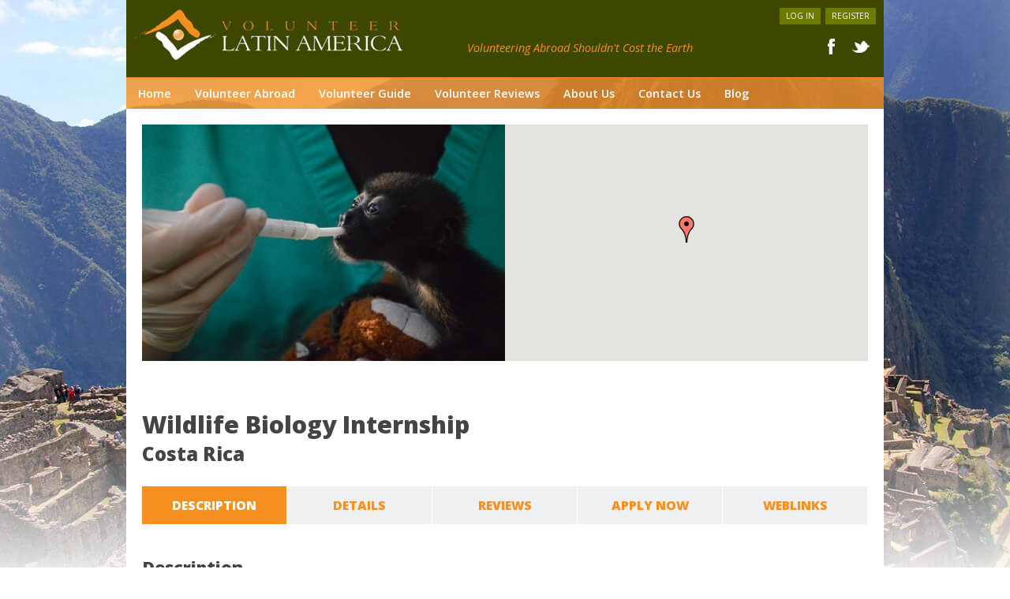

--- FILE ---
content_type: text/html; charset=ISO-8859-1*;
request_url: https://www.volunteerlatinamerica.com/volunteer-abroad/costa-rica/wildlife-biology-internship
body_size: 4315
content:
<!DOCTYPE HTML>
<html>
<head>
<meta charset="utf-8">
<title>Wildlife Biology Internship</title>
<meta name="viewport" content="width=device-width, initial-scale=1.0">
<meta name="description" content="Our non-profit organization is looking for Wildlife Biology or Conservation Education interns that can make a 12-week long commitment.">
<meta name="keywords" content="">
<meta name="robots" content="index, follow, noydir, noodp, all" />
<link rel="canonical" href="https://www.volunteerlatinamerica.com/volunteer-abroad/costa-rica/wildlife-biology-internship">
<link href="/css/styles.css?id=1" rel="stylesheet" type="text/css" />
<link href="/css/project-details.css?id=1" rel="stylesheet" type="text/css" />
<link href="/css/css-forms.css" rel="stylesheet" type="text/css" media="screen" />
<link href="/images/ico.ico" rel="shortcut icon" />
<script type="application/ld+json">
{
  "@context": "https://schema.org",
  "@type": "Organization",
  "name": "volunteerlatinamerica",
  "url": "https://www.volunteerlatinamerica.com/",
  "logo": "https://www.volunteerlatinamerica.com/images/logo.png",
  "sameAs": [
    "https://www.facebook.com/volunteerlatinamerica",
    "https://twitter.com/LatinVolunteer"
  ]
}
</script>
<meta property="og:url" content="https://www.volunteerlatinamerica.com/volunteer-abroad/costa-rica/wildlife-biology-internship" />
<meta property="og:type" content="website" />
<meta property="og:title" content="Wildlife Biology Internship" />
<meta property="og:description" content="Our non-profit organization is looking for Wildlife Biology or Conservation Education interns that can make a 12-week long commitment." />
<meta property="og:image" content="https://www.volunteerlatinamerica.com/up-images/volunteer-abroad-images/wildlife-biology-internship.jpg" />
</head>

<body onLoad="googleLoad()">
<div id="container">
 <header>
  <ul id="login">
   <li><a href="/myaccount/login" title="Log In">Log In</a></li>
   <li><a href="/register" title="Register">Register</a></li>
  
  </ul>
  <div id="logo"><a href="/" title="Volunteer Latin America home page"><img src="/images/logo.png" alt="Volunteer Latin America logo"></a></div>
  <p>Volunteering Abroad Shouldn't Cost the Earth</p>
  <ul id="social">
   <li><a href="http://www.facebook.com/volunteerlatinamerica" target="_blank" id="fb" title="Facebook">Facebook</a></li>
   <li><a href="http://www.twitter.com/LatinVolunteer" target="_blank" id="tw" title="Twitter">Twitter</a></li>
  </ul>
<div class="clear"></div>
</header>
 
<nav>
<a class="toggleMenu" href="#">&nbsp;&nbsp;&nbsp;Menu</a>
<ul class="nav">
<li><a href="/" title="Volunteer Latin America home page">Home</a></li>
<li><a href="/volunteer-abroad" title="Volunteer Abroad Free">Volunteer Abroad</a>
</li>
<li><a href="/volunteer-guide" title="Volunteer Latin America Guide">Volunteer Guide</a>
</li>
<li><a href="/volunteer-latin-america-reviews" title="Volunteer Reviews">Volunteer Reviews</a>
</li>
<li><a href="/about-us" title="About Us">About Us</a>
<ul><li><a href="/about-us/the-volunteer-latin-america-team/" title="The Volunteer Latin America Team">Meet the Team</a></li><li><a href="/about-us/mission/" title="Mission">Mission</a></li><li><a href="/about-us/how-it-works/" title="How it Works">How it Works</a></li><li><a href="/about-us/ethical-volunteering/" title="Ethical Volunteering">Ethical Volunteering</a></li><li><a href="/about-us/news/" title="Volunteer Latin America News">News</a></li></ul></li>
<li><a href="/contact-us" title="Contact us">Contact Us</a>
</li>
<li><a href="/blog" title="Volunteer Latin America Blog">Blog</a>
</li>
  </ul>
</nav><div id="main-content" class="projectdetails">

<div id="gbox" style="background-image:url(/up-images/volunteer-abroad-images/wildlife-biology-internship.jpg)">
<div class="right"><div id="map"></div></div>
<div class="clear"></div>
</div>

<div class="share clear"><div class="sharethis-inline-share-buttons" style="text-align:left;"></div></div>

<h1 class="clear">Wildlife Biology Internship <em>Costa Rica</em></h1>



<ul class="clear" id="menu">
<li class="active"><a href="#description">Description</a></li>
<li><a href="#details">Details</a></li>
<li><a href="#reviews">Reviews</a></li>
<li><a href="#apply">Apply Now</a></li>
<li><a href="#applyweb">Weblinks</a></li></ul>
<p>&nbsp;</p>
<h2 id="description">Description</h2>
<p>We are a non-profit organization located in Cabuya, Costa Rica. We are not only dedicated to the rescue, rehabilitation, and release of our local wildlife, but also to the reintroduction of locally extinct species and other large-scale conservation projects. Preserving biodiversity and ecosystem balance are at the core of what we do.<br />&nbsp;<br />
We  [&#8230;]</p> <p>Members only content - <a href="/myaccount/registration">Register</a> or <a href="/myaccount/login">Login</a>
<hr />

<h2 id="details">Details</h2>
<p><strong>Organisation:</strong><br /><span>Members only content - <a href="/myaccount/registration">Register</a> or <a href="/myaccount/login">Login</a></span></p><p><strong>Location:</strong><br /><span>Members only content - <a href="/myaccount/registration">Register</a> or <a href="/myaccount/login">Login</a></span></p>
<p><strong>Qualifications/Skills:</strong><br /><span>Members only content - <a href="/myaccount/registration">Register</a> or <a href="/myaccount/login">Login</a></span></p>
<p><strong>Dates of program:</strong><br /><span>Year round (as and when available)</span></p>
<p><strong>Duration of program:</strong><br /><span>12 weeks</span></p>
 
   
<p><strong>Age requirement:</strong><br /><span>Adults of both sexes 20+</span></p>
<p><strong>Cost:</strong><br /><span>To reserve your spot a US$1710.80 deposit is required, which breaks down as follows: the program fee for the 12-week internship is US$800 + 13% tax, US$360 + 13% tax is rescue center site fee to pay for utilities during your stay, and US$400 is a deposit will be returned to you upon completing the 12 week program.</span></p>
<p><strong>Other information:</strong><br /><span>None</span></p>

<hr />

<h2 id="reviews">Reviews</h2>
<div class="reviews">
<i class="fa fa-star" aria-hidden="true"></i><i class="fa fa-star" aria-hidden="true"></i><i class="fa fa-star" aria-hidden="true"></i><i class="fa fa-star" aria-hidden="true"></i><img src="/images/avatar.png" /><span><strong>Immersive Jungle Experience</strong><br /><em>"The long-term (12 week) volunteer experience involved getting to do hands-on work with all of the animals that are housed at the center, including howler monkeys, capuchins, opossums, squirrels and raptors. The daily duties included diet prep (mostly chopping and cooking fruits and veggies), enclosure cleaning, facility maintenance (repairing enclosures, building new enclosures and enrichment), and animal handling and medical treatment. It was an experience that I feel extremely lucky to have been a part of; nowhere else in the world would I be able to work with all of these amazing animals, in such a unique and beautiful location. As a wildlife biology intern, I also had the opportunity to create my own research project at the center, supervised and assisted by the internship coordinator."</em>- Corinne Ryan</span>
<div class="clear"></div>
</div> 
<div class="reviews">
<i class="fa fa-star" aria-hidden="true"></i><i class="fa fa-star" aria-hidden="true"></i><i class="fa fa-star" aria-hidden="true"></i><i class="fa fa-star" aria-hidden="true"></i><i class="fa fa-star" aria-hidden="true"></i><img src="/images/avatar.png" /><span><strong>Once in a Lifetime Experience</strong><br /><em>"Firstly I would like to mention the professionalism of the place and staff. Many wildlife volunteers can agree is hard to find a place that actually cares about wildlife and doesn't just profit with a "glorified petting zoo". However, this Rescue Center is different: it's core mission is to reintroduce injured wildlife and with community commitment. The protocols established for animal care and well being is of high importance. Every single animal is treated with its due respect as a wild animal. Working closely with Jeremy, Ezra, Carmen, Natasha and Ricardo was an amazing experience, with each adding unique value to the center. I went to do a 3 month internship but ended gaining way more than I expected: proper animal husbandry; introductory vet assistance and techniques; animal rehabilitation; species reintroduction. While doing my internship, I became adept at time management since I had to juggle helping our with animal care, upkeep and data collection. I strongly believe this will help me later on when doing a postgraduate degree and I need to juggle work, studies and spare time. The place is paradise, and having the jungle as a backyard was something I will always cherish. Definitely worth it!"</em>- Alejandro Garza-Garcia</span>
<div class="clear"></div>
</div> 

<hr />

<h2 id="apply">Apply now</h2>
Members only content - <a href="/myaccount/registration">Register</a> or <a href="/myaccount/login">Login</a>
<hr />
<h2 id="applyweb">Web links / Other ways to help</h2>
Members only content - <a href="/myaccount/registration">Register</a> or <a href="/myaccount/login">Login</a><p>&nbsp;</p>
</div>
  <div class="clear"></div>
</div>
 <footer>
 <div id="footer">
 <div id="top"><a href="#container" class="smoothScroll" title="Back to top">Back to top <img src="/images/top-arrow.jpg" width="13" height="8" alt="Back to top"></a></div>
  <ul>
<li><a href="/language-schools" title="Submit Your Spanish Language School">Spanish Schools</a></li><li><a href="/voluntary-organisations" title="Post an Opportunity">Post an Opportunity</a></li><li><a href="/links" title="Links to other useful sites concerning volunteering and travel">Links</a></li><li><a href="/sitemap-html" title="View a full sitemap detailing all content on this website">Sitemap</a></li><li><a href="/study-abroad" title="Learn Spanish Abroad">Study Abroad</a></li><li><a href="/privacy-policy" title="Privacy Policy">Privacy Policy</a></li><li class="last"><a href="/terms-and-conditions" title="Terms and Conditions">Terms and Conditions</a></li>  </ul>

  <span>&copy; Copyright 2026 <a href="/" title="Volunteer Latin America">Volunteer Latin America</a></span>
  </div>
 </footer> 
<!-- Global site tag (gtag.js) - Google Analytics -->
<script async src="https://www.googletagmanager.com/gtag/js?id=UA-26306632-1"></script>
<script>
  window.dataLayer = window.dataLayer || [];
  function gtag(){dataLayer.push(arguments);}
  gtag('js', new Date());

  gtag('config', 'UA-53083266-1');
</script>

<div id="sc">
<!-- Start of StatCounter Code -->
<script type="text/javascript">
var sc_project=238779; 
</script>

<script type="text/javascript" src="https://www.statcounter.com/counter/counter.js"></script>
<!-- End of StatCounter Code -->
</div><script type="text/javascript" src="/scripts/jquery-1.9.0.min.js"></script> 
<link href="//maxcdn.bootstrapcdn.com/font-awesome/4.2.0/css/font-awesome.min.css" rel="stylesheet">
<link href='https://fonts.googleapis.com/css?family=Open+Sans:400italic,400,800,700,600' rel='stylesheet' type='text/css'>
<script type="text/javascript" src="/js/smoothscroll.js"></script>
<script type="text/javascript" src="/js/script.js"></script>
<script type="text/javascript" src="https://maps.google.com/maps/api/js?key=AIzaSyCxmyVWqPgU_A7zKsjltV3N2H-DG03CdyQ"></script>
<script type="text/javascript">
function googleLoad() 
{
	var map = new google.maps.Map(document.getElementById("map"), {
	zoom:7, center:new google.maps.LatLng(9.59951,-85.0852), mapTypeId:google.maps.MapTypeId.TERRAIN});
	new google.maps.Marker({position:new google.maps.LatLng(9.59951,-85.0852), map:map, title: "Wildlife Biology Internship, Cabuya", icon:"https://www.google.com/mapfiles/marker.png" });
}
</script>
<script type="text/javascript" src="//platform-api.sharethis.com/js/sharethis.js#property=5a4f4c763b93df0013cb56f8&product=inline-share-buttons"></script>
</body>
</html>

--- FILE ---
content_type: text/css
request_url: https://www.volunteerlatinamerica.com/css/styles.css?id=1
body_size: 5304
content:
@charset "utf-8";
/* CSS Document */

body {
	font-family: 'Open Sans', Arial, Helvetica, Tahoma, sans-serif;
	font-size: 90%;
	margin: 0;
	color: #444;
	background-image: url(../images/bg.jpg);
	background-repeat: no-repeat;
	background-position: center top;
}

select, input, textarea
{
	font-family: 'Open Sans', Arial, Helvetica, Tahoma, sans-serif;
}

p, td, #left-col li{
	line-height: 1.5em;
	clear: both;
}
#h1, #h1, strong {
	color: #222222;
}
h1 {
	font-size: 1.6em;
	margin: 0;
}

h2 {
	font-size: 1.4em;
	clear: both;
}
img {
	border: none;
}

header, footer, nav {
	display: block;
}
a{
	color: #f79020;
}
a:hover  {
	color: #444;
}

iframe#projects {
	border:none;
	width:100%;
	height:270px;
	overflow:hidden;
}

nav ul, footer ul, header ul, #right-col ul {
	margin: 0;
	padding: 0;
}
nav ul li, footer ul li, header ul li{
	list-style-type: none;
	float: left;
}
.clear {
	clear: both;
}

input.submit { border:0; padding:6px 12px; font-family:Helvetica, Arial, sans-serif; font-size:1.3em; font-weight:bold; color:#fff; -moz-border-radius:3px; -webkit-border-radius:3px; margin-bottom:10px; background-color:#3d4700; }

#container {
	width: 960px;
	margin: 0 auto;
/*	background-color: #fbfbfb;
	-webkit-box-shadow: 0px 0px 5px rgba(50, 50, 50, 0.75);
	-moz-box-shadow:    0px 0px 5px rgba(50, 50, 50, 0.75);
	box-shadow:         0px 0px 5px rgba(50, 50, 50, 0.75);*/
} 
header {
	width: 940px;
	background: #3d4700;
	border-bottom: 1px solid #f79020;
	color: #f79020;
	margin: 0;
	padding: 10px;
}
header #logo {
	float: left;
	height: 75px;
}
header ul#login, ul#social   {
	float: right;
	clear: right;
	margin-bottom: 10px;
}
header ul#login li {
	padding-left: 6px;
	font-size: 0.7em;
}

header ul#login li a {
	color: #fff;
	background-color:#6b7a00;
	text-transform:uppercase;
	display:block;
	width:auto;
	padding-left:8px;
	padding-right:8px;	
	overflow:hidden;
	height:18px;
	text-decoration:none;
	padding-top:3px;
	text-align:center;
}

header ul#login li a:hover {
	color: #fff;
	background-color:#fb921d;
}

ul#social li a {
	display:block;
	width:38px;
	height:37px;
	text-indent:-9999px;
}

ul#social li a#tw {
	background-image: url(/images/socialicons.png);
	background-repeat: repeat;
	background-position: center top;
	
}
ul#social li a#fb {
	background-image: url(/images/socialicons.png);
	background-repeat: repeat;
	background-position: left top;
}
ul#social li a#google {
	background-image: url(/images/socialicons.png);
	background-repeat: repeat;
	background-position: right top;
}

ul#social li a#tw:hover {
	background-position: center 37px;
}

ul#social li a#fb:hover {
	background-position: left 37px;
}

ul#social li a#skype:hover {
	background-position: right 37px;
}


header p {
	font-style: italic;
	float: left;
	clear: none;
	margin-top: 40px;
	margin-left: 80px;
	margin-bottom: 0;
	padding: 0px;
	font-weight: 400;
}


/* sticky menu */
#sticky_navigation_wrapper { width:100%; }
#sticky_navigation { width:920px; 
	padding: 0 20px; background-color: #000; border-top: 1px solid #f79020; z-index: 1000; }

/* end of sticky menu */

/* responsive menu styles */

nav .toggleMenu {
    display:  none;
	width: 100%;
    background: #000;
    padding: 10px 0;
    color: #fff;
	font-weight: bold;
}
nav a.toggleMenu {
	text-decoration: none;
	transition: all 0.3s ease-in-out;
	-moz-transition: all 0.3s ease-in-out;
	-webkit-transition: all 0.3s ease-in-out;
	-o-transition: all 0.3s ease-in-out;
}
nav a:hover.toggleMenu {
	color: #EF8031;
}
nav .nav {
	list-style: none;
	font-weight: 600;
	background-image: url(../images/navbg.png);
	background-repeat: repeat;
	background-position: center top;
	font-size:1em;
	display:block;
	height:39px;
}

nav .nav ul {
    list-style: none;
    width: 9em;
}
nav .nav a {
    padding: 10px 15px;
    color:#fff;
}
nav .nav li {
    position: relative;
}
nav .nav > li {
    float: left;
}
nav .nav > li > .parent {
    background-image: none;
    background-repeat: no-repeat;
    background-position: right;
}
nav .nav > li > a {
    display: block;
	text-decoration: none;
	color: #fff;
	transition: all 0.3s ease-in-out;
	-moz-transition: all 0.3s ease-in-out;
	-webkit-transition: all 0.3s ease-in-out;
	-o-transition: all 0.3s ease-in-out;
}
nav .nav > li > a:hover  {
	color: #000;
	
}
nav .nav > li > a.selected  {
	color: #000;
	
}
nav .nav li  ul {
    position: absolute;
    left: -9999px;
}
nav .nav > li.hover > ul {
    left: 0;
}
nav .nav li li.hover ul {
    left: 100%;
    top: 0;
}
nav .nav li li a {
	width: 140px;
	display: block;
	background: #fff;
	position: relative;
	z-index:100;
	border-top: 1px solid #eeeeee;
	color: #959595;
	transition: all 0.3s ease-in-out;
	-moz-transition: all 0.3s ease-in-out;
	-webkit-transition: all 0.3s ease-in-out;
	-o-transition: all 0.3s ease-in-out;
	text-decoration: none;
	font-size: 0.9em;
}
nav .nav li li a:hover {
	color: #f79020;
}

nav .nav li li li a {
    background:#249578;
    z-index:200;
    border-top: 1px solid #1d7a62;
}
nav .nav li ul {
	z-index: 100;
	width: 170px;
	-webkit-box-shadow: 0px 0px 5px rgba(50, 50, 50, 0.75);
	-moz-box-shadow:    0px 0px 5px rgba(50, 50, 50, 0.75);
	box-shadow:         0px 0px 5px rgba(50, 50, 50, 0.75);
}

nav .nav li li a:hover {
	color: #f79020;
}

/* home */

#home-content, #main-content {
	clear: both;
	/*
	-moz-user-select: none;
	-webkit-user-select: none;
	-ms-user-select: none; 
	-o-user-select: none;
	*/
}

#home-content #cols {
	width: 100%;
	clear:both;
	padding-top:50px;
}

#home-content .col3 {
	width: 32%;
	margin-right: 2%;
	float: left;
	overflow: hidden;
	background-color:#fff;
	color:#333;
	padding:0;
	-webkit-box-shadow: 0px 0px 5px rgba(50, 50, 50, 0.75);
	-moz-box-shadow:    0px 0px 5px rgba(50, 50, 50, 0.75);
	box-shadow:         0px 0px 5px rgba(50, 50, 50, 0.75);
	height:388px;
	margin-bottom: 20px;
}

#home-content #cols div div.inner
{
	padding:18px;
	display:block;
}

#home-content .col3.noshadow {
	-webkit-box-shadow: none;
	-moz-box-shadow:    none;
	box-shadow:         none;
	height: auto;
}

#home-content .col3.noshadow a.imagebox
{
	display:block;
	float:left;
	height:130px;
}

#home-content .col3.noshadow em
{
	font-style:normal;
	display:block;
}

#home-content .col3 .projects
{
	height:200px;
	overflow:hidden;
}


#home-content .col3 img {
	width: 100%;
	height: auto;
	margin:0 auto;
	padding:0;
	clear: both;
}

#home-content .col3.noshadow img {
	width: 72px;
	height: 72px;
	float:left;
	margin-right:10px;
	margin-bottom:40px;
	margin-top:5px;
}

#home-content .col3.noshadow div {
	border-bottom-width: 1px;
	border-bottom-style: solid;
	border-bottom-color: #bdbdbd;
	margin-top: 0px;
	margin-bottom: 15px;
	padding-bottom: 20px;
	clear:both;
}

#home-content .col3.noshadow div.inner {
	border:none;
}


#home-content #cols a
{
	text-decoration:none;
	font-weight:600;
}

#container #home-content #cols h2
{
	text-transform:uppercase;
	margin:0;
	margin-bottom:5px;
}

#container #home-content #cols h2 a
{
	font-weight: 800;
}

#home-content #cols p
{
	margin:0;
	padding:0;
	text-align:left;
}

a.home-button
{
	background-color:#f58f20;
	padding:7px;
	padding-left:15px;
	padding-right:15px;
	text-transform:uppercase;
	font-size:1.3em;
	font-weight:800;
	color:#fff;
	-webkit-box-shadow: 3px 3px 0px rgba(217, 149, 77, 1);
	-moz-box-shadow:    3px 3px 0px rgba(217, 149, 77, 1);
	box-shadow:         3px 3px 0px rgba(217, 149, 77, 1);
	margin-top:15px;
	clear:both;
	float:left;
	transition: all 0.3s ease-in-out;
	-moz-transition: all 0.3s ease-in-out;
	-webkit-transition: all 0.3s ease-in-out;
	-o-transition: all 0.3s ease-in-out;
	text-decoration:none;
}

a.home-button.green
{
	background-color:#6b7a00;
	-webkit-box-shadow: 3px 3px 0px rgba(61, 71, 0, 1);
	-moz-box-shadow:    3px 3px 0px rgba(61, 71, 0, 1);
	box-shadow:         3px 3px 0px rgba(61, 71, 0, 1);
}

#weblinks a.home-button {
	clear:none;
	margin-right:15px;
}

a.home-button:hover
{
	background-color:#3d4700;
	color:#fff;
}


input.home-button
{
	background-color:#f58f20;
	padding:7px;
	padding-left:15px;
	padding-right:15px;
	text-transform:uppercase;
	font-size:1.3em;
	font-weight:800;
	color:#fff;
	-webkit-box-shadow: 3px 3px 0px rgba(217, 149, 77, 1);
	-moz-box-shadow:    3px 3px 0px rgba(217, 149, 77, 1);
	box-shadow:         3px 3px 0px rgba(217, 149, 77, 1);
	margin-top:15px;
	clear:both;
	float:left;
	transition: all 0.3s ease-in-out;
	-moz-transition: all 0.3s ease-in-out;
	-webkit-transition: all 0.3s ease-in-out;
	-o-transition: all 0.3s ease-in-out;
	text-decoration:none;
	border:none;
}

input.home-button:hover
{
	background-color:#3d4700;
	color:#fff;
}

#home-content .col3 ul
{
	margin:0;
	margin-left:16px;
	padding:0;
	list-style-position: outside;
	list-style-image: url(/images/bullet.jpg);
}

#home-content .col3 li
{
	margin-bottom:3px;
}


#home-content .col2 {
	width: 66%;
	margin-right: 2%;
	float: left;
	overflow: hidden;
	background-color:#fff;
	color:#333;
	padding:0;
	padding-bottom:20px;
	height:auto;
	line-height:1.5em;
}

#home-content #cols .col2 p {
	margin-bottom:10px;
}

#container #home-content #cols a.home-button
{
	margin-top:5px;
}

#home-content #banner {
	clear:both;
	margin-top:60px;
}

#home-content #banner ul {
	width:32%;
	margin:0;
	padding:0;
	float: right;
	list-style-position: inside;
	list-style-type: none;
}

#home-content #banner ul li {
	margin-bottom:10px;
}

#home-content #banner ul li a {
	display:block;
	background-color:#f58f20;
	padding:20px;
	font-size:1.2em;
	color:#fff;
	text-decoration: none;
	font-weight: 600;
	background-image: url(../images/arrow-big.png);
	background-repeat: no-repeat;
	background-position: 95% center;
	transition: all 0.3s ease-in-out;
	-moz-transition: all 0.3s ease-in-out;
	-webkit-transition: all 0.3s ease-in-out;
	-o-transition: all 0.3s ease-in-out;
}

#home-content #banner ul li a:hover {
	background-color:#3d4700;
}

#home-content #banner ul li a strong {
	font-size:1.4em;
	color:#fff;
	text-decoration: none;
	font-weight: 800;
}

#home-content #banner h1 {
	width:55%;
	margin:0;
	padding:0;
	font-size:2.6em;
	color:#fff;
	text-shadow:0px 0px 10px #202020;
	float:left;
	line-height: 1.4em;
	font-weight: 800;
}


/* end home */


#main-content>h1 {
	padding: 40px 0 0 0;
	font-weight: 800;
	font-size: 2.1em;
	margin-bottom:15px;
	/*
	-moz-user-select: none;
	-webkit-user-select: none;
	-ms-user-select: none; 
	-o-user-select: none; 
	*/
}
#main-content h1 em {
	font-style: normal;
	font-size: 0.8em;
	clear:both;
	display:block;
}
/*
#page-heading a.rss-feed {
	width: 33px;
	height: 36px;
	background: url(/images/rss-feed-icon.jpg) 0 0;
	float: right;
	margin-top: 25px;
	transition: all 0.3s ease-in-out;
	-moz-transition: all 0.3s ease-in-out;
	-webkit-transition: all 0.3s ease-in-out;
	-o-transition: all 0.3s ease-in-out;
}
#page-heading a.rss-feed:hover {
	background: url(/images/rss-feed-icon-hover.jpg) 0 0;
}
*/
#main-content {
	padding: 0 20px 20px 20px;
	clear: both;
	background-color:#fff;
}
 #main-content p img {
	margin: 0 15px 5px 0;
}

#main-content p.underline {
	padding-bottom: 20px;
	border-bottom: 2px dotted #efefef;
}
#main-content #volunteer-title, #study-title {
	float: left;
}
#main-content #study-title {
	float: right;
}
#main-content #volunteer-title h2 a , #study-title h2 a{
	padding: 0 0 10px 0;
	font-weight: bold;
	text-decoration: none;
	font-size: 0.8em;
}
#main-content #volunteer-box, #study-box {
	width: 408px;
	background-color: #fff;
	border: 1px solid #efefef;
	padding: 20px;
}
#main-content h3 {
	padding: 10px 0;
	font-size: 1.1em;
	font-weight: bold;
}
#main-content .recent-boxes {
	width: 250px;
	background-color: #fff;
	border: 1px solid #efefef;
	padding: 20px;
	float: left;
}
#main-content .margin {
	margin: 0 21px;
}
#main-content .recent-boxes p {
	margin-top: 10px;
	margin-right: 0px;
	margin-bottom: 0px;
	margin-left: 0px;
}

#main-content .recent-boxes p.title {
	display: block;
	width: 100%;
	height: 42px;
	margin-top: 10px;
	margin-bottom: 5px;
}


/* pages2 styles */
#page-heading h3 {
	font-weight: normal;
	padding-top: 30px;
}
#main-content #leftcol ul, #main-content #leftcol ol
{
margin-left:30px;
clear:both;
}
#main-content #left-col .job-table #job-header {
	width: 100%;
	margin-bottom: 20px;
}

#main-content #left-col .job-table .title a {
	color:#FFF;
	text-decoration:none;
}

#main-content #left-col .job-table #job-header img {
	float: left;
	margin: 0 20px 20px 0;
}
#main-content #left-col .job-table #job-header a.contact-button {
	display: block;
	margin-top: 130px;
	float: left;
}
#main-content #left-col .job-table p {
	width: 100%;
	margin-top: 0;
	margin-right: 0;
	margin-bottom: 15px;
	margin-left: 0;
	clear: both;
	float: left;
}
#main-content #left-col .job-table p.overflow {
	width: 100%;
	height: 113px;
	overflow: hidden;
	margin-bottom: 15px;
}

#main-content #left-col .job-table strong {
	width: 30%;
	float: left;
}
#main-content #left-col .job-table br {
	display: none;
}
#main-content #left-col .job-table span {
	width: 70%;
	float: left;
}
#container #main-content #left-col img {
	padding: 1px;
	border: 2px solid #CCC;
}

/*
#main-content p  {
	text-align:justify;
}
*/

/* end of pages2 styles */


#main-content #left-col {
	width: 63%;
	float: left;
	/*
	-moz-user-select: none;
	-webkit-user-select: none;
	-ms-user-select: none; 
	-o-user-select: none; 
	*/
}

#main-content #left-col .job-table {
	width: 100%;
	margin-bottom: 0;
}
#main-content #left-col .job-table .title {
	color: #fff;
	background-color: #333300;
	font-weight: bold;
	padding: 10px;
	margin-bottom: 10px;
}
#main-content #left-col .job-table .left {
	width: 36%;
	float: left;
	margin: 2% 0;
}
#main-content #left-col .job-table .right {
	width: 58%;
	float: right;
	margin-top: 11px;
	margin-right: 0;
	margin-bottom: 25px;
	margin-left: 0;
}
#main-content #left-col .job-table .right p , #main-content #left-col .job-table .left p{
	margin-bottom: 17px;
	margin-top:0px;
}

#main-content #left-col #page-numbers {
	margin-top: 20px;
	text-align: center;
}
#main-content #left-col .job-table p em {
	height: 115px;
	display: block;
	font-style: normal;
	overflow: hidden;
}

#main-content #left-col #page-numbers ul {
	list-style-type: none;
}
#main-content #left-col #page-numbers a li, #main-content #left-col #page-numbers a li a:active {
	list-style-type: none;
	float: left;
	height: 20px;
	background-color: #ff9966;
	color: #fff;
	margin-right: 5px;
	padding: 10px;
}
#main-content #left-col #page-numbers  a:hover li {
	background-color: #ff893b;
}
#main-content #left-col.faq ul {
	list-style-type: none;
	margin-top: 0px;
	margin-right: 0px;
	margin-bottom: 45px;
	margin-left: 0px;
	width: 100%;
	float: left;
	border-bottom-width: 2px;
	border-bottom-style: solid;
	border-bottom-color: #f4f4f4;
	padding-top: 0px;
	padding-right: 0px;
	padding-bottom: 30px;
	padding-left: 0px;
}
#main-content .faq ul li      {
	float: left;
	width: 42%;
	clear: none;
	padding: 2%;
	margin-top: 0px;
	margin-right: 2%;
	margin-bottom: 2%;
	margin-left: 0;
	color: #828282;
}
#main-content .faq ul li  {
	text-align: right;
	border: 1px solid #f4f4f4;
}
#main-content #left-col.faq ul li a{
	background-image: url(/images/faqs.jpg);
	background-repeat: no-repeat;
	background-position: left center;
	padding-left: 25px;
	text-decoration: none;
	height: 18px;
	width: 70%;
	display: block;
	float: left;
	text-align: left;
	color: #222222;
}
#main-content #left-col.faq ul li a:hover {
	background-image: url(/images/faqs-over.jpg);
	color: #F79020;
}

#main-content #left-col.faq .faqs {
	clear: both;
	padding-top: 35px;
	border-top-width: 1px;
	border-top-style: dotted;
	border-top-color: #cccccc;
	margin-top: 40px;
}

#main-content #left-col .faqtop a {
	background-image: url(/images/arrow-black.jpg);
	background-repeat: no-repeat;
	background-position: center center;
	display: block;
	height: 20px;
	width: 20px;
	text-decoration: none;
}

#main-content #left-col .faqtop a:hover {
	background-image: url(/images/arrow-black-over.jpg);
}

#main-content #left-col p.faqtop {
	text-align: right;
	padding-top: 30px;
	margin-bottom: 45px;
	float: right;
	clear: both;
}




#main-content a.more-button, a.contact-button {
	color: #fff;
	text-decoration: none;
	font-size: 0.9em;
	background-color: #ff893b;
	padding: 5px 15px;
	font-weight: bold;
}
#main-content a.more-button:hover, a.contact-button:hover {
	text-decoration: underline;
}
#main-content #right-col {
	width: 30%;
	float: right;
	padding: 5px 20px 20px 20px;
	border-left: 1px solid #efefef;
	margin: 0 0 150px 0;
	
}

#main-content #right-col img {
	margin-top: 20px;
}

#main-content #right-col #search h3 {
	margin: 0;
	font-size: 1.2em;
	font-weight: normal;
	line-height: 1.4em;
}
#main-content #right-col #search input, #main-content #right-col #search submit, #main-content #right-col select {
	width: 98%;
	height: 40px;
	border: 1px solid #efefef;
	background-color: #fff;
	margin-top: 10px;
	margin-right: 0;
	margin-bottom: 10px;
	margin-left: 0;
	padding-left: 2%;
}

#main-content #right-col #search .searchsubmit {
	background-color: #333300;
	border: none;
	color: #fff;

}

/* login button */

#left-col #wbdform #loginbutton {
	background-color: #333300;
	border: none;
	color: #fff;
	height: 40px;
	margin: 10px 0;
}


/* end of login button */

#regouter {
	position:absolute;
	width:280px;
	background-image: url(/images/search-cover-bg-white.png);
	background-repeat: repeat;
	background-position: left top;
	margin-top: 50px;
	padding: 50px 0 90px 0;
}

#regoverlay {
	width:245px;
	background-image: url(/images/search-cover-bg.png);
	background-repeat: repeat;
	background-position: left top;
	-webkit-border-radius: 6px;
	-moz-border-radius: 6px;
	border-radius: 6px;
	border: 6px solid #fecc87;
	margin-left: 0px;
	padding:20px 10px 10px 10px;
	font-size:1.5em;
	color:#fff;
}
#regoverlay p { 
	text-align:center;
	margin-top:0;
}

#regoverlay a { 
	color:#fff;
}

#regoverlay .contact-button {
	color:#fe970e;
	background-color:#FFF;
	text-transform:uppercase;
	font-weight:bold;
	font-size:1.1em;
}

#regoverlay em {
	font-size:0.8em;
	font-style:normal;
}

#main-content #right-col li {
	list-style-type: none;
	border-bottom-width: 1px;
	margin: 0;
	padding: 10px 0;
	font-size: 0.9em;
	border-bottom-style: solid;
	border-bottom-color: #efefef;
}
#main-content #right-col ul li a {
	color: #F18030;
	text-decoration: none;
}
#main-content #right-col ul li a:hover {
	color: #7e7e7e;
}

.linkList { clear:both; margin-bottom:35px; }
.linkList .image{width:33%;overflow:hidden;float:left;margin-right:3%; }
.linkList .image img{width:100%;height:auto;box-sizing:border-box; margin-bottom:8px;}
.linkList .details{width:64%;float:left;font-size:.95em}
.linkList .details a {font-size:1.05em; font-weight:bold; }
.linkList .details p {margin-top:0; text-align:left!important; }

@media screen and (max-width: 500px)
{
.linkList .image{width:100%;float:none;margin-right:0}
.linkList .details{width:100%;float:none;}
}

footer {
	width:100%;
	background-color:#dfdfdf;
	clear: both;
	
}


#footer {
	width: 960px;
	color: #666;
	margin-left:auto;
	margin-right:auto;
	margin-top: 0;
	margin-bottom: 0;
	padding-top: 15px;
	font-size:0.9em;
}
#footer ul li {
	margin-bottom: 30px;
	margin-right: 10px;
	padding-right: 10px;
	border-right-width: 1px;
	border-right-style: solid;
	border-right-color: #CCC;
	padding-top: 0px;
	padding-bottom: 0px;
}

#footer ul li.last {
	border:none;
}

#footer a {
	color: #666;
	text-decoration: none;
}
#footer ul li a:hover {
	color: #f79020;
}
#footer #top {
	float: right;
}
#footer #top a {
	color: #333;
	font-weight: bold;
	text-decoration: none;
}
#footer #top a img {
	padding-left: 10px;
	margin-bottom: 2px;
}
#footer span {
	display: block;
	clear: both;
	padding-bottom: 15px;
}


#sc {
	display: none;
}

.pagination a.pag-next em, .pagination a.pag-prev em
{
	font-style:normal;
}	


/* responsive styles */
@media screen and (max-width: 960px)
{

#container, #footer, header {
	width:100%;
}

#main-content
{
	padding-left:2%;
	width:98%;
}

#main-content #left-col .job-table .right {
	width: 54%;
}

#home-content #cols {
	font-size:0.9em;

}	

nav .nav {
	height:auto;
}
}


/* responsive styles */
@media screen and (max-width: 850px)
{
	
#home-content #cols .col2, #home-content #cols .col3 {
	width: 100%;
	margin:0;
	float: left;
	clear:both;
	-webkit-box-shadow: none;
	-moz-box-shadow:   none;
	box-shadow:        none;

}	

#home-content .col3 .projects
{
		height:auto;
}
	
#main-content
{
	padding:1%;
	width:98%;
}	
	
#home-content #banner
{

	margin-left:10px;
	margin-right:10px;
	margin-top:20px;
	font-size:0.5em;
}

#home-content #banner ul li a strong, #main-content #right-col {
	display:none;	
}


	
.pagination a.pag-next em, .pagination a.pag-prev em
{
	display:none;	
}	
	
p {
	margin-top: 0;
	line-height: normal;
}
#main-content #left-col p {
	margin: 0 0 10px 0;
	padding: 0;
}
#container {
	width: 100%;
}
header {
	width: 100%;
	padding: 0;
	text-align: center;
}
header p {
	margin: 0 0 10px 0;
}
nav  .nav > li > .parent {
	background-image: url("images/downArrow.png");
	}
    .active {
        display: block;
    }
	nav .nav {
     background:  #959595;
	}
	nav .nav li ul {
	-webkit-box-shadow: none;
	-moz-box-shadow:   none;
	box-shadow:        none;
}
    nav .nav > li {
        float: none;
    border-top: 1px solid #eeeeee;
    }
    nav .nav > li > .parent {
        background-position: 95% 50%;
    }
   nav  .nav li li .parent {
        background-image: url("images/downArrow.png");
        background-repeat: no-repeat;
        background-position: 95% 50%;
    }
    nav .nav ul {
        display: block;
        width: 100%;
    }
   nav .nav > li.hover > ul , .nav li li.hover ul {
        position: static;
    }
nav .nav li  {
	width: auto;
	float: none;
}
	nav .nav li ul  {
	width: 100%;
}
	nav .nav li li a  {
	width: 100%;
}
	

.theme-default {
	display: none;
}
#main-content #volunteer-title, #main-content #study-title {
	width: 48%;
}
#main-content #volunteer-title #volunteer-box img, #main-content #study-title #study-box img {
	width: 95%;
	height: auto;
	padding: 10px;
}
#main-content #volunteer-title #volunteer-box p, #study-title #study-box p {
	padding: 5px 10px;
}
#main-content #volunteer-box, #main-content #study-box {
	width: 100%;
	float: left;
	padding: 0;
}
#main-content .recent-boxes p {
	padding: 5px 10px;
}
#main-content .recent-boxes p.title {
	margin: 0;
}
#main-content .recent-boxes {
	width: 32.3%;
	padding: 0;
}
#main-content .recent-boxes img {
	width: 93%;
	padding: 10px;
}
#page-heading {
	width: 100%;
	height: auto;
	padding: 0;
	padding-top: 10px;
}	
#page-heading h1 {
	padding: 10px 0;
}
#page-heading h2 {
	padding: 0 10px;
}
#page-heading a.rss-feed {
	margin-right: 10px;
}
#main-content #left-col .job-table {
	margin-bottom: 40px;
}
#main-content #left-col .job-table .title {
	width: 95%;
}

#main-content #left-col .job-table .left, #main-content #left-col .job-table .right, #main-content #left-col .job-table .right p , #main-content #left-col .job-table .left p {
	margin: 0;
	padding: 0;
}
#main-content #left-col .job-table .right p , #main-content #left-col .job-table .left p{
	margin-bottom: 10px;
}
#main-content #left-col .job-table strong, #main-content #left-col .job-table span {
	width: auto;
	float: none;
}
#main-content #left-col .job-table br {
	display: block;
}
#main-content #right-col input, .select {
	margin-left: 10px;
}
#main-content #right-col select {
	margin-left: 0;
}


footer {
	width: 100%;
	padding: 20px 0;
}
#main-content .margin {
	margin: 0 1%;
}
#main-content a.more-button {
	margin-left: 10px;
}


header #logo, ul#login, ul#social, header p {
	float: none;
	clear: none;
}

header #logo {
	height: auto;
}

header p {
	font-size:0.8em;
}

header #logo img {
	width: 70%;
	margin: 10px 15%;
}
header ul#login {
	margin: 10px 5px 0 0;
}
header ul#social {
	width: 120px;
	margin: 0 auto 10px auto;
}
#page-heading h1 {
	margin-left: 10px;
}
#main-content #left-col .job-table .left, #main-content #left-col .job-table .right {
	width: 100%;
	float: none;
	padding: 10px 0 0 0;
}
#main-content #left-col .job-table .left img {
	text-align: center;
	width: auto;
}
nav, #main-content #volunteer-title, #main-content #study-title, #main-content #volunteer-box, #main-content #study-box, #main-content .recent-boxes, #main-content #left-col,  #main-content #right-col, footer {
	width: 100%;
}
#main-content #volunteer-box {
	margin-bottom: 20px;
}
#main-content img {
	padding-bottom: 10px;
}

nav ul, .theme-default, #page-heading a.rss-feed, #right-col #recent-projects  {
	display: none;
}

#main-content p.underline {
	padding-bottom: 10px;
}
#main-content p, #main-content h2, #main-content h3, #main-content #volunteer-title h2, #main-content #study-title h2 {
	padding: 0 5px 10px 5px;
	margin: 20px 0 10px 0;
}
#main-content #volunteer-title, #main-content #study-title, #main-content #volunteer-box, #main-content #study-box, #main-content .recent-boxes {
	padding: 20px 0;
}

#main-content .margin {
	margin: 0;
}
#main-content #volunteer-title #volunteer-box img, #main-content #study-title #study-box img, #main-content .recent-boxes img {
	width: 90%;
	margin: 0 5%;
	padding: 0;
}
#main-content .recent-boxes img {
	padding: 0 0 10px 0;
}
#main-content #volunteer-title, #main-content #study-title {
	float: none;
}
#main-content #volunteer-box, #study-box {
	height: auto;
}
#main-content .recent-boxes {
	margin-bottom: 10px;
}
#main-content .recent-boxes a.more-button, #main-content #left-col .right a.more-button {
	margin-left: 0;
}
#main-content .recent-boxes p {
	padding: 0 10px;
}
#main-content #left-col .job-table #job-header {
	text-align: center;
}
#main-content #left-col .job-table #job-header img {
	float: none;
}
#main-content #left-col .job-table #job-header a.contact-button {
	margin-top: 10px;
	width: 90%;
}
#footer {
	width:100%;
	text-align: center;
	padding: 0;
	margin:0;
}
#footer ul {
	width: 100%;
	margin:0;
	padding:0;
}
#footer ul li {
	margin:0;
	padding:0;
	padding-left:10px;
	float:left;
	clear:both;
	border:none;
}
#footer span {
	margin:0;
	padding:0;
	padding-top:15px;
}

#main-content #left-col ul li {
	width: 95%;
	margin: 0 0 10px 0;
}
#main-content #right-col {
	float: none;
	padding: 0;
	border-left: none;
	margin-top: 0;
}



}


--- FILE ---
content_type: text/css
request_url: https://www.volunteerlatinamerica.com/css/project-details.css?id=1
body_size: 814
content:
#main-content {
	background-color:#FFF;
	padding-top:20px;
}

#gbox {
	background-size:cover;
	background-repeat:no-repeat;
	background-position:center;
	width:50%;
	margin-right:50%;
}

.projectdetails h1 {
	margin-bottom:60px;
}

.projectdetails p.save {
	margin:30px 0;
	clear:both;
}

.projectdetails .save-button {
	border:2px solid #f68e1f;
	padding:7px 16px;
	text-transform:uppercase;
	text-decoration:none;
	font-weight:bold;
}

.projectdetails .save-button.green {
	border:2px solid #6b7900;
	color:#6b7900;
}

.projectdetails .save-button:hover {
	border:2px solid #f68e1f;
	color:#fff;
	background-color:#f68e1f;
}

.projectdetails .right {
	width:100%;
	float:left;
	margin-left:100%;
}

.projectdetails .left img {
	width:100%;
	height:auto;
}

.projectdetails #map  {
	width:100%;
	height:300px;
}

.projectdetails .share {
	padding-top:20px;
	clear:both;
}

.projectdetails ul#menu {
	width:100%;
	padding:10px 0 0 0;
	margin:0 0 20px 0;
}

.projectdetails ul#menu li {
	width:20%;
	float:left;
	list-style:none;
}

.projectdetails ul#menu.nourl li {
	width:25%;
}

.projectdetails ul#menu li a {
	display:block;
	font-weight:800;
	background-color:#eff0f1;
	font-size:1.1em;
	box-sizing:border-box;
	border-right:solid 1px #fff;
	text-transform:uppercase;
	text-align:center;
	padding:13px 0;
	margin:0 0 1px 0;
	text-decoration:none;
}

.projectdetails ul#menu li a:hover,.projectdetails ul#menu li.active a {
	background-color:#f58f1f;
	color:#FFF;
}

h2 {
font-weight:800;
font-size:1.5em;
}

.projectdetails .reviews {
	width:100%;
	margin-bottom:25px;
	clear:both;
}

.projectdetails .reviews i {
	font-size:1.3em;
	color:#f5e820;
	margin-right:3px;
}

.projectdetails .reviews img {
	float:left;
	margin-right:25px;
	margin-top:0;
}

.projectdetails .reviews em {
	padding:10px 0 8px 0;
	display:block;
	font-size:1.03em;
	line-height:1.5em;
}

.projectdetails hr {
	border:none;
	border-bottom:solid 2px #ececec;
	padding-top:15px;
	margin-bottom:30px;
}

@media screen and (max-width: 850px)
{
.projectdetails ul#menu li a {
	font-weight:600;
	font-size:0.95em;
	text-transform:none;
}	
}


@media screen and (max-width: 650px)
{
.projectdetails ul#menu.nourl li {
	width:50%;
}	
.projectdetails ul#menu li {
	width:33.3%;
}
.projectdetails ul#menu li:nth-child(4), .projectdetails ul#menu li:nth-child(5) {
	width:49.8%;
}
#gbox {
	background-size:cover;
	background-repeat:no-repeat;
	background-position:center;
	width:100%;
	height:200px;
	margin:0 0 0 0;
}

.projectdetails .right {
	width:100%;
	margin:200px 0 0 0;
	border-top:solid 20px #fff;
}

.projectdetails .right #map {
	height:200px;
}
}

--- FILE ---
content_type: text/css
request_url: https://www.volunteerlatinamerica.com/css/css-forms.css
body_size: 1407
content:
@charset "utf-8";

/* #wbdforms */

/* #submit - update bg colour */
#wbdform input.submit { border:0; padding:6px 12px; font-family:Helvetica, Arial, sans-serif; font-size:1.3em; font-weight:bold; color:#fff; -moz-border-radius:3px; -webkit-border-radius:3px; margin-top:10px }

#wbdform {
	float:left;
	clear:both;
	width:96%;
	padding-top: 0px;
	margin: 0px;
}

#wbdform img
{
border:none;
margin:0px;
padding:0px;
width:100%;
max-width:200px;
}



#wbdform p{
	padding-top:10px;
	clear:both;
	color: #333;
	margin: 0px;
}
#wbdform ul, #wbdform li {
	margin: 0px;
	padding: 0px;
	list-style-type: none;
	background-image: none;
}

#wbdform span.labels {
	width:35%;
	float:left;
	text-align:right;
	font-weight:normal;
	float:left;
	clear:both;
	font-size: 0.9em;
	padding-top: 6px;
	padding-right: 0;
	padding-bottom: 6px;
	padding-left: 0;
}

#wbdform label.checkText { float:none; font-weight:normal; width:inherit; padding-right:3px; }
#wbdform span.inputs span.tip {
	color:#4c4c4c;
	font-size:0.7em;
	clear:left;
	float:none;
	padding-top: 3px;
	padding-right: 0;
	padding-bottom: 3;
	padding-left: 0;
}
#wbdform span.inputs {
	float:right;
	width:60%;
}

#wbdform span.inputs span { display:block; padding-top:6px; float:left; clear:left; }

#wbdform input.text {
	border:1px solid #b3b3b3;
	float:left;
	margin-right:5px;
	padding-top: 6px;
	padding-right: 2%;
	padding-bottom: 6px;
	padding-left: 2%;
}
#wbdform select {
	width:182px;
	padding: 3px;
	margin: 0;
	border:1px solid #b3b3b3;
}
#wbdform textarea { padding:6px; border:1px solid #b3b3b3; }

#wbdform input.wide,#wbdform textarea.wide {
	width:96%;
}
#wbdform .err  {	background-color: #FDD; }

#wbdform label.err{
	color: #C00;
	background-color: #fff;
}

#wbdform .star
{
	font-weight: bold;
	color: #C00;
}

span.inputs .error { font-size:.8em; color:red; clear:both; float:none; background-image:url(icon-error-sm.gif); background-repeat:no-repeat; background-position:left center; padding:6px 0 4px 15px; }

/* ERROR / CONF MESSAGE */

#wbdform  ul#output {
	-moz-box-sizing: border-box;
    -webkit-box-sizing: border-box;
    box-sizing: border-box;
	width:100%;
	background-color:#f1d8da;
	margin: 20px 0 20px 0;
	border:1px solid #EAC6C9;
	color: #333;
	padding: 4% 4% 4% 50px;
	background-image: none;
}

#wbdform #output.conf {
	background-color:#cfebcd;
	border-color: #A7DAA3;
	color: #49A442;
}

#wbdform ul#output li   {
	margin-bottom: 3px;
	background-image: none;
	list-style-position: inside;
	list-style-image: none;
	list-style-type: none;
	font-size: 0.9em;
}

#wbdform ul#output li strong {
	font-size: 1.2em;
	font-weight: bold;
	display: block;
	margin: 0 0 4% -30px;
	color:#C00;
}

#wbdform ul#output.conf li strong {
	color: #49A442;
}

#wbdform ul#output li strong i {
	width:30px;
}

/* END ERROR / CONF MESSAGE */

#wbdform h2 {
	font-size: 1.6em;
	padding-bottom: 20px;
	clear: both;
	float: left;
}
#wbdform h3 {
/*	font-family: 'Oswald', sans-serif; */
	font-size: 1.4em;
	width: 100%;
/*
border-bottom-width: 1px;
	border-bottom-style: solid;
	border-bottom-color: #E9E9E9;
*/
margin-bottom: 10px;
	padding-bottom: 5px;
	clear: both;
	margin-top: 25px;
	float: left;
	background-image: none;
	margin-right: 0px;
	margin-left: 0px;
	padding-top: 0px;
	padding-right: 0px;
	padding-left: 0px;
	font-weight: bold;
	text-transform: capitalize;
	color:#000;
}
#wbdform .field31 {
	visibility: hidden;
	margin: 0px;
	padding: 0px;
}
.red
{
 color:#F00;
}

#wbdform input.text.readonly
{
	color:#999;
	border-color:#E0E0E0;
}

.pagination p { text-align: right; padding: 5px 0; }
.pagination a { padding: 5px; text-decoration:none; }
.pagination a.pag-next { background: transparent url(/forms/pagination/arrow-active.png) no-repeat left center; padding-left: 25px; margin-left: 10px; }
.pagination a.pag-next:hover { background-image: url(/forms/pagination/arrow-hover.png) }
.pagination a.pag-prev { background: transparent url(/forms/pagination/arrow-active-prev.png) no-repeat right center; padding-right: 25px; margin-right: 10px; }
.pagination a.pag-prev:hover { background-image: url(/forms/pagination/arrow-hover-prev.png) }
.pagination a.current { color: #3d4700; font-weight:bold; text-decoration:underline }

--- FILE ---
content_type: application/javascript
request_url: https://www.volunteerlatinamerica.com/js/script.js
body_size: 563
content:
var ww=document.body.clientWidth;$(document).ready(function(){$(".tabs li").click(function(){$(".tabs li").attr("class",""),$(".tabs li em").hide(),$(this).attr("class","active"),$(".tabs li:nth-child("+($(".tabs li").index(this)+1)+") em").show();var e=$(".tabs li").index(this);$(".tabpanel").hide(),$(".tabpanel:eq("+e+")").show()}),$(".nav li a").each(function(){0<$(this).next().length&&$(this).addClass("parent")}),$(".toggleMenu").click(function(e){e.preventDefault(),$(this).toggleClass("active"),$(".nav").toggle()}),adjustMenu(),$("#studycountry").change(function(){var e=$("#studycountry option:selected").val();$(".search-form").attr("action","/study-abroad/"+e)}),$("#volunteercountry").change(function(){var e=$("#volunteercountry option:selected").val();$(".search-form").attr("action","/volunteer-abroad/"+e)})}),$(window).bind("resize orientationchange",function(){ww=document.body.clientWidth,adjustMenu()});var adjustMenu=function(){ww<850?($(".toggleMenu").css("display","inline-block"),$(".toggleMenu").hasClass("active")?$(".nav").show():$(".nav").hide(),$(".nav li").unbind("mouseenter mouseleave"),$(".nav li a.parent").unbind("click").bind("click",function(e){e.preventDefault(),$(this).parent("li").toggleClass("hover")})):850<=ww&&($(".toggleMenu").css("display","none"),$(".nav").show(),$(".nav li").removeClass("hover"),$(".nav li a").unbind("click"),$(".nav li").unbind("mouseenter mouseleave").bind("mouseenter mouseleave",function(){$(this).toggleClass("hover")}))};